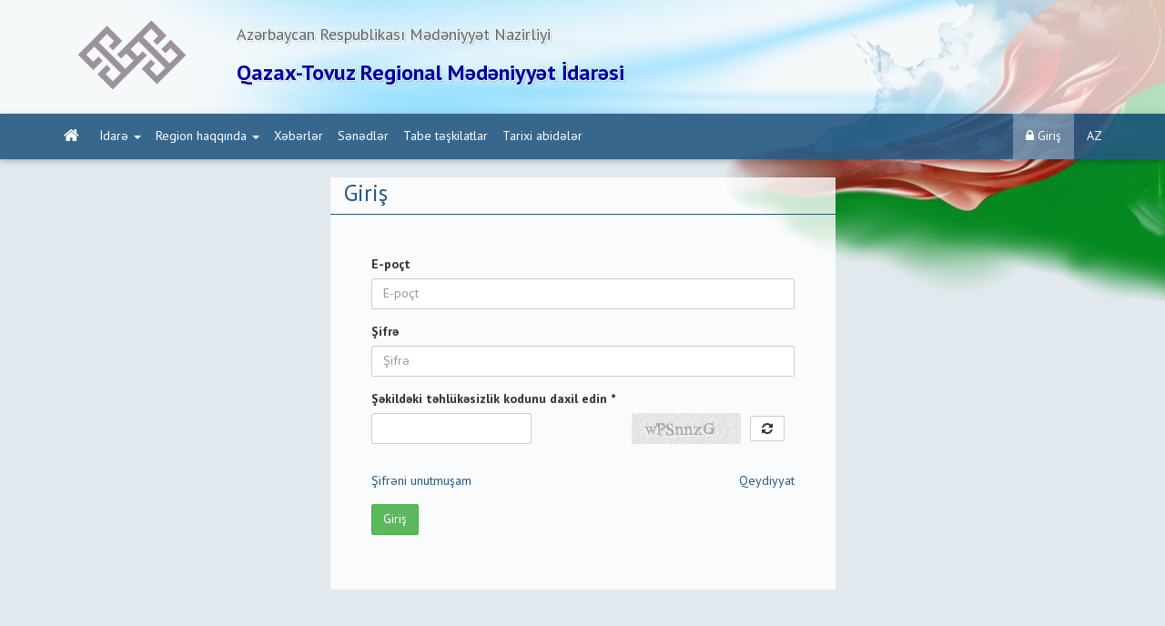

--- FILE ---
content_type: text/html; charset=UTF-8
request_url: https://shamkir.mct.az/az/login?ref=https://shamkir.mct.az/az/page/376/Muzey_ve_qalereya?3
body_size: 12622
content:


<!DOCTYPE html>
<html lang="en">
  <head>
    <meta charset="utf-8">
    <meta http-equiv="X-UA-Compatible" content="IE=edge">
    <meta name="viewport" content="width=device-width, initial-scale=1">
    <title>Qazax-Tovuz  Regional Mədəniyyət İdarəsi</title>
	<link href="https://shamkir.mct.az/plugins/jquery.ui/jquery-ui.css" rel="stylesheet">
    <link href="https://shamkir.mct.az/plugins/bootstrap/css/bootstrap.min.css" rel="stylesheet">
    <link href="https://shamkir.mct.az/plugins/bootstrap/css/bootstrap-margin-padding.css?vs" rel="stylesheet">
    <link href="https://shamkir.mct.az/plugins/font-awesome/css/font-awesome.min.css" rel="stylesheet">
	<link href="https://shamkir.mct.az/plugins/magnific-popup/magnific-popup.css" rel="stylesheet">
    <link href="https://shamkir.mct.az/plugins/smartmenu/jquery.smartmenus.bootstrap.css" rel="stylesheet">
	<link href="https://shamkir.mct.az/plugins/daterangepicker/daterangepicker-bs3.css" rel="stylesheet">
    <!-- <link href="https://shamkir.mct.az/plugins/fontello/css/fontello.css" rel="stylesheet"> -->
    <link href="https://shamkir.mct.az/css/animate.css" rel="stylesheet">
    <link href="https://shamkir.mct.az/css/waves.min.css" rel="stylesheet">
    <link href="https://shamkir.mct.az/css/slick.css" rel="stylesheet">
    <link href="https://shamkir.mct.az/plugins/owlcarousel/assets/owl.carousel.min.css" rel="stylesheet">
    <link href="https://shamkir.mct.az/plugins/owlcarousel/assets/owl.theme.default.min.css" rel="stylesheet">
    <link href="https://shamkir.mct.az/css/style.css?6978d343ae70d" rel="stylesheet">
    <!-- HTML5 shim and Respond.js for IE8 support of HTML5 elements and media queries -->
    <!-- WARNING: Respond.js doesn't work if you view the page via file:// -->
    <!--[if lt IE 9]>
      <script src="https://oss.maxcdn.com/html5shiv/3.7.3/html5shiv.min.js"></script>
      <script src="https://oss.maxcdn.com/respond/1.4.2/respond.min.js"></script>
    <![endif]-->
    <script src="https://shamkir.mct.az/js/jquery-3.2.1.min.js"></script>
    <script src="https://shamkir.mct.az/js/slick.js"></script>
    <script src="https://shamkir.mct.az/plugins/owlcarousel/owl.carousel.min.js"></script>
	<script type="text/javascript" src="https://shamkir.mct.az/js/jquery.treeview.js"></script>
	
	<style type="text/css">
	  .sname h4{color:rgba(100,  100,  100, 1)}.sname h3{color:rgba(0,  0,  160, 1)}.tops{background:url('https://shamkir.mct.az/M0/mainbgr/20171215_111805_1513354685_31de33dae6.png') no-repeat; background-size:cover; }.bgr-img{background:url('https://shamkir.mct.az/M0/mainbgr/20170702_143344_1499020424_b5abd4a54b.png')  no-repeat right top; background-attachment:fixed; background-size:500px}	</style>
	
  </head>
  <body class="bgr-img thm-2 test-rows" >
	<div class="fxd fill tint-15 bgr"></div>
	<div class="pre_loader"></div>
	<div class="header bg-tint-light">
	  <div class="container tops">
		<div class="logo col-md-2"><a href="https://shamkir.mct.az/az"><img src="https://shamkir.mct.az/M0/mainlogo/20230207_191723_1675797443_88f9380e5a.png" alt="" /></a></div>
		<div class="col-md-10 sname"><h4>Azərbaycan Respublikası Mədəniyyət Nazirliyi</h4><h3>Qazax-Tovuz  Regional Mədəniyyət İdarəsi</h3></div>
	  </div>
	</div>
	

	<nav class="navbar bgr bx-sh">
      <div class="container sln">
        <div class="navbar-header">
          <button type="button" class="navbar-toggle collapsed" data-toggle="collapse" data-target="#navbar" aria-expanded="false" aria-controls="navbar">
            <i class="fa fa-bars" aria-hidden="true"></i>
          </button>
          <a class="navbar-brand" href="https://shamkir.mct.az/az"><i class="fa fa-home" aria-hidden="true"></i></a>
        </div>
        <div id="navbar" class="collapse navbar-collapse">
 <ul> <li ><a href="https://shamkir.mct.az/az/page/356/Idare"> İdarə</a> <ul> <li ><a href="https://shamkir.mct.az/az/page/362/Struktur_ve_emekdaslar"> Struktur və əməkdaşlar</a> </li> <li ><a href="https://aghstafa.mct.az/eservices"> Elektron xidmətlər</a> </li> <li ><a href="https://shamkir.mct.az/az/page/371/Elaqe"> Əlaqə</a></li></ul> </li> <li ><a href="https://shamkir.mct.az/az/page/357/Region_haqqinda"> Region haqqında</a> <ul> <li ><a href="https://shamkir.mct.az/az/page/363/Tarix"> Tarix</a> </li> <li ><a href="https://shamkir.mct.az/az/page/364/Cografi_movqeyi"> Coğrafi mövqeyi</a> </li> <li ><a href="https://shamkir.mct.az/az/page/365/Iqtisadiyyat"> İqtisadiyyat</a> </li> <li ><a href="https://shamkir.mct.az/az/page/366/Tehsil"> Təhsil</a> </li> <li ><a href="https://shamkir.mct.az/az/page/367/Medeniyyet"> Mədəniyyət</a> </li> <li ><a href="https://shamkir.mct.az/az/page/368/Sehiyye"> Səhiyyə</a></li></ul> </li> <li ><a href="https://shamkir.mct.az/az/page/358/Xeberler"> Xəbərlər</a> </li> <li ><a href="https://shamkir.mct.az/az/page/359/Senedler"> Sənədlər</a> </li> <li ><a href="https://shamkir.mct.az/az/page/360/Tabe_teskilatlar"> Tabe təşkilatlar</a> </li> <li ><a href="https://shamkir.mct.az/az/page/361/Tarixi_abideler"> Tarixi abidələr</a> </li> <li  class="hidden"><a href="javascript:"> Müəssisələr haqqında</a> <ul> <li  class="hidden"><a href="https://shamkir.mct.az/az/page/375/Medeniyyet_evleri"> Mədəniyyət evləri</a> </li> <li  class="hidden"><a href="https://shamkir.mct.az/az/page/376/Muzey_ve_qalereya"> Muzey və qalereya</a> </li> <li  class="hidden"><a href="https://shamkir.mct.az/az/page/377/Musiqi_mektebleri"> Musiqi məktəbləri</a> </li> <li  class="hidden"><a href="https://shamkir.mct.az/az/page/378/Kitabxanalar"> Kitabxanalar</a></li></ul></li></ul>        </div>
		
		<div class="lang">
			<ul>
<li><a href="https://shamkir.mct.az/az/login?ref=https://shamkir.mct.az/az/page/376/Muzey_ve_qalereya?3"><i class="fa fa-lock" aria-hidden="true"></i> Giriş</a>				<li><a href="javascript:">AZ</a>
					<ul class="bgr">
		

					</ul>
				</li>
			</ul>
		</div>

      </div>
    </nav>


<script type="text/javascript">
  function logout(){
	$.ajax({
		type: 'POST',
		url: 'https://shamkir.mct.az/eservices/',
		data: ({servis: 'logout'}),
		dataType: 'json',
		success: function(data) {
			
			console.log(data);
			
			if(data.alert == "ok") {
				location.reload();
			}
		}
	});
	return false;
  }
</script>
	
		
		
		
<div class="ffx">
<script type="text/javascript">

  $(document).ready( function(){
	  $.ajax({url: "https://shamkir.mct.az/capture/", success: function(result){
		$(".capture").html(result);
	  }});
	$(".cref").click(function(){
	  $.ajax({url: "https://shamkir.mct.az/capture/", success: function(result){
		$(".capture").html(result);
	  }});
	});
  });
  
  function login(){
    $.ajax({
        type: 'POST',
        url: 'https://shamkir.mct.az/eservices/',
        data: ({servis: 'login',email: $('#email').val(),pass: $('#pass').val(),ccode: $('#ccode').val()}),
        dataType: 'json',
        success: function(data) {
			
			console.log(data);
			
			if(data.alert == "ok") {
				location.reload();
            } else {
				$('#email').parent().addClass("has-error");
				$('#pass').parent().addClass("has-error");
				$('#ccode').parent().parent().parent().addClass("has-error");
				alert('Email, password or capture not correct');
				$(".cref").click();				
            }
        }
    });
    return false;
  }
  
</script>

<div class="container">
 <div class="row">
  <div class="col-sm-12 col-md-6 col-md-offset-3">
	<div class="block-flat"> 
	  <div class="content">
	  
		<div class="panel spanel panel-default">
		  <div class="panel-heading border txt">Giriş</div>
		    <div class="panel-body">
		  
			<form class="forms">
			  <div class="form-group">
				<label>E-poçt</label> <input type="email" id="email" placeholder="E-poçt" class="form-control" autocomplete="off" >
			  </div>
			  <div class="form-group"> 
				<label>Şifrə</label> <input id="pass" type="password" placeholder="Şifrə" class="form-control" autocomplete="off" >
			  </div> 
			  <div class="form-group cpt">
				<label>Şəkildəki təhlükəsizlik kodunu daxil edin *</label>
				<div class="row">
				 <div class="form-group col-md-5 mgn-btm-16"><input type="text" id="ccode" class="form-control" value="" required ></div>
				 <div class="col-md-7">
					<div class="input-group">
					  <span class="input-group-addon capture brd-0 pd-0"></span>
					  <span class="input-group-addon brd-0 pd-0"><button type="button" class="btn btn-default cref fa fa-refresh" aria-hidden="true"></button></span>
					</div>
				 </div>
				</div>
			  </div>
			  <div class="form-group">
				<a href="https://shamkir.mct.az/az/login_recovery">Şifrəni unutmuşam</a> <a class="pull-right " href="https://shamkir.mct.az/az/register">Qeydiyyat</a>
			  </div>
			  <div class="form-group">
				<button class="btn btn-success" type="button" onclick="login()">Giriş</button>
			  </div>
			  
			  <div class="form-group fftr"> <a href=""></a></div>
			</form>
			
		
		  </div>
		</div>

	  
	  </div>
	</div>				
  </div>
 </div>
</div>

		</div>
	
	
	
	<footer class="footer bgr pdn-top-10">
      <div class="container">
	   <div class="row mnh">
		<div class="col-md-4">
		  <div class="txt-light copy">
		  
			<p><span><i class="fa fa-map-marker"></i> </span>Ağstafa, H.Arif küçəsi</p>			<p><span><i class="fa fa-phone"></i> </span>(02222)2-39-27</p>				
			
		  </div>
		</div>
		<div class="col-md-4">
			<div class="support">
				<a href="javascript:" class="cont_icon bgr " onclick="support('0')" title="Elektron müraciət"></a>
				<script type="text/javascript">
				  function support(s){
					$('.modal').modal();
					$(".modal-header").show();
					$(".modal-title").html('Elektron müraciət');
					$(".modal-body").html('Loading...');			
					$(".modal-footer").show().html("");
					$.ajax({
						url: 'https://shamkir.mct.az/inc/support.php',
						data: ({ln: 'az',ls: '',is_ex: s}),
						type: 'POST',
						success:function(data){
							$(".modal-body").html(data);
						}
					});

				  }
				</script>
			</div>
		</div>
		<div class="col-md-4">
			<ul class="social">
				<li><a href="https://www.twitter.com/" target="_blank" class="fa fa-twitter"></a></li>				
				<li><a href="https://www.facebook.com/Ağstafa-Regional-Mədəniyyət-İdarəsi-242873056637818/" target="_blank" class="fa fa-facebook"></a></li>				
				<li><a href="https://www.googleplus.com/" target="_blank" class="fa fa-google-plus"></a></li>				
				<li><a href="https://www.instagram.com/agstafa_rmi/" target="_blank" class="fa fa-instagram"></a></li>				<li><a href="https://www.youtube.com/channel/UC0eRC0JcUehJPGb8vEPZ67Q/videos" target="_blank" class="fa fa-youtube"></a></li>				<li><a href="https://www.vk.com/" target="_blank" class="fa fa-vk"></a></li>			</ul>
		</div>
       </div>
      </div>
	  
	  <div class="foot">
		<div class="container">
			<p class="txt-light copy text-center">&copy; 2017-2026 Bütün hüquqlar Nasir MMC-yə məxsusdur</p>
		</div>
	  </div>
	  
    </footer>
	
	<div class="modal fade" id="login" tabindex="-1" role="dialog">
	  <div class="modal-dialog" role="document">
		<div class="modal-content">
		  <div class="modal-header">
			<button type="button" class="close" data-dismiss="modal" aria-label="Close"><span aria-hidden="true">&times;</span></button>
			<h4 class="modal-title">Modal title</h4>
		  </div>
		  <div class="modal-body">
			...
		  </div>
		  <div class="modal-footer">
			...
		  </div>
		</div>
	  </div>
	</div>
	
	<script src="https://shamkir.mct.az/plugins/magnific-popup/jquery.magnific-popup.min.js"></script>
    <script type="text/javascript" src="https://shamkir.mct.az/js/waves.min.js"></script>
	<script type="text/javascript" src="https://shamkir.mct.az/js/config.js"></script>
    <script type="text/javascript" src="https://shamkir.mct.az/plugins/bootstrap/js/bootstrap.min.js"></script>
    <script type="text/javascript" src="https://shamkir.mct.az/plugins/smartmenu/jquery.smartmenus.js"></script>
    <script type="text/javascript" src="https://shamkir.mct.az/plugins/smartmenu/jquery.smartmenus.bootstrap.js"></script>
	<script type="text/javascript" src="https://shamkir.mct.az/js/jquery.matchHeight.js"></script>
	<script type="text/javascript" src="https://shamkir.mct.az/plugins/jquery.ui/jquery-ui.js"></script>
	<script type="text/javascript" src="https://shamkir.mct.az/plugins/jquery.ui/jquery.ui.touch-punch.min.js"></script>
  </body>
</html>

--- FILE ---
content_type: text/html; charset=UTF-8
request_url: https://shamkir.mct.az/capture/
body_size: 99
content:
<img src="/capture/capture.php?_CAPTCHA&amp;t=0.52880700+1769526086" alt="CAPTCHA code">